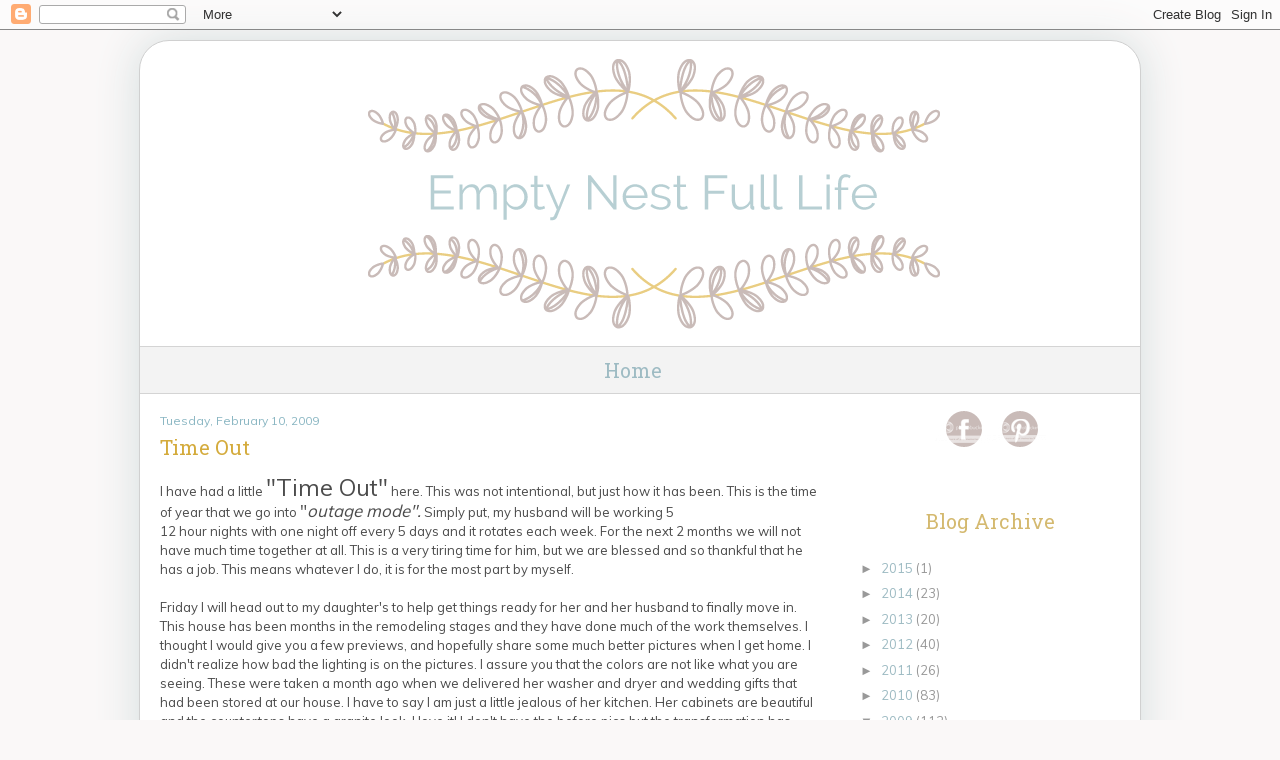

--- FILE ---
content_type: text/html; charset=UTF-8
request_url: https://emptynestfulllife.blogspot.com/2009/02/time-out.html?showComment=1234327920000
body_size: 14450
content:
<!DOCTYPE html>
<html dir='ltr' xmlns='http://www.w3.org/1999/xhtml' xmlns:b='http://www.google.com/2005/gml/b' xmlns:data='http://www.google.com/2005/gml/data' xmlns:expr='http://www.google.com/2005/gml/expr'>
<head>
<link href='https://www.blogger.com/static/v1/widgets/2944754296-widget_css_bundle.css' rel='stylesheet' type='text/css'/>
<link href="//fonts.googleapis.com/css?family=Roboto+Slab" rel="stylesheet" type="text/css">
<link href="//fonts.googleapis.com/css?family=Muli" rel="stylesheet" type="text/css">
<!--[if lt IE 7]> <script type="text/javascript" src="http://www.suckmylolly.com/yld/unitpngfix.js"></script> <![endif]-->
<meta content='text/html; charset=UTF-8' http-equiv='Content-Type'/>
<meta content='blogger' name='generator'/>
<link href='https://emptynestfulllife.blogspot.com/favicon.ico' rel='icon' type='image/x-icon'/>
<link href='http://emptynestfulllife.blogspot.com/2009/02/time-out.html' rel='canonical'/>
<link rel="alternate" type="application/atom+xml" title="Empty Nest Full Life - Atom" href="https://emptynestfulllife.blogspot.com/feeds/posts/default" />
<link rel="alternate" type="application/rss+xml" title="Empty Nest Full Life - RSS" href="https://emptynestfulllife.blogspot.com/feeds/posts/default?alt=rss" />
<link rel="service.post" type="application/atom+xml" title="Empty Nest Full Life - Atom" href="https://www.blogger.com/feeds/8688951980399020435/posts/default" />

<link rel="alternate" type="application/atom+xml" title="Empty Nest Full Life - Atom" href="https://emptynestfulllife.blogspot.com/feeds/7450599262589906288/comments/default" />
<!--Can't find substitution for tag [blog.ieCssRetrofitLinks]-->
<link href='https://blogger.googleusercontent.com/img/b/R29vZ2xl/AVvXsEgTWTSryvKf5xJRQDVBzDQj_D0jUJxQRS3OkDELt8VL-sDNQGQIAl-9C9lKNeHAhY0ow3G6rjNuQU71fspxBfzLYoB0-qMbGlR3przGYVbEmfRRAfNgaEju4WjlLHYnpNYGdedUpS35ghs/s320/IMG_0011%5B1%5D' rel='image_src'/>
<meta content='http://emptynestfulllife.blogspot.com/2009/02/time-out.html' property='og:url'/>
<meta content='Time Out' property='og:title'/>
<meta content='I have had a little &quot;Time Out&quot;  here. This was not intentional, but just how it has been. This is the time of year that we go into &quot; outage ...' property='og:description'/>
<meta content='https://blogger.googleusercontent.com/img/b/R29vZ2xl/AVvXsEgTWTSryvKf5xJRQDVBzDQj_D0jUJxQRS3OkDELt8VL-sDNQGQIAl-9C9lKNeHAhY0ow3G6rjNuQU71fspxBfzLYoB0-qMbGlR3przGYVbEmfRRAfNgaEju4WjlLHYnpNYGdedUpS35ghs/w1200-h630-p-k-no-nu/IMG_0011%5B1%5D' property='og:image'/>
<title>Empty Nest Full Life: Time Out</title>
<style id='page-skin-1' type='text/css'><!--
/* Variable definitions
====================
<Variable name="bg" description="Background Color"
type="color" default="#DBDCD2">
<Variable name="border" description="Border Color"
type="color" default="#334455">
<Variable name="croslink" description="Navigation Text Color"
type="color" default="#DFAC9B">
<Variable name="navbg" description="Navigation Background Color"
type="color" default="#DFAC9B">
<Variable name="textcolor" description="Text Color"
type="color" default="#333300">
<Variable name="datecolor" description="Date Header Color"
type="color" default="#333300">
<Variable name="titlecolor" description="Post Title Color"
type="color" default="#d4b96f">
<Variable name="footercolor" description="Post Footer Color"
type="color" default="#999">
<Variable name="sidebartextcolor" description="Sidebar Text Color"
type="color" default="#333300">
<Variable name="sidebarcolor" description="Sidebar Title Color"
type="color" default="#BFD2C0">
<Variable name="linkcolor" description="Link Color"
type="color" default="#9ebbc3">
<Variable name="visitedlinkcolor" description="Visited Link Color"
type="color" default="#9ebbc3">
<Variable name="bodyfont" description="Text Font"
type="font"
default="normal normal 100% Muli, Verdana, sans-serif">
<Variable name="date" description="Date Font"
type="font"
default="normal normal 100% Muli, Verdana, sans-serif">
*/
/* ---( page defaults )--- */
body {
margin: 0;
padding: 0;
font-size: small;
text-align: center;
color: #4c4c4c;
background: #faf8f8;
}
blockquote {
margin-top:10px;
margin-bottom: 10px;
padding: 10px 10px 10px 30px;
font-size: 100%;
line-height: 1.5em;
}
blockquote p {
margin-top: 0;
}
abbr, acronym {
cursor: help;
font-style: normal;
border-bottom: 1px dotted;
}
code {
color: #996666;
}
hr {
display: none;
}
img {
border: none;
}
#crosscol {
color: #4c4c4c;
}
#crosscol a:link {
color: #9ebbc3;
font-weight: normal;
}
#crosscol a:active {
color: #9ebbc3;
font-weight: normal;
}
#crosscol a:visited {
color: #9ebbc3;
font-weight: normal;
}
#crosscol a:hover {
color: #E9CD82;
}
.PageList {text-align:center !important; }
.PageList li {display:inline !important; float:none !important;}
#PageList1 {
font:normal 300 20px 'Roboto Slab', arial, serif;
color: #9ebbc3;
padding-top:10px;
padding-bottom: 10px;
border-top:1px solid #d4d4d4;
border-bottom:1px solid #d4d4d4;
background: #f3f3f3;
}
#smlattribution{
width:255px;
margin-left:50px;
}
/* unordered list style */
ul {
margin-left: 30px;
padding: 0;
}
/* links */
a:link {
color: #9ebbc3;
text-decoration: none;
}
a:visited {
color: #9ebbc3;
text-decoration: none;
}
a:hover {
color: #E9CD82;
border-bottom: 0px none;
}
a:active {
color: #4c4c4c;
text-decoration: none;
}
/* ---( layout structure )---*/
#outer-wrapper {
width: 1000px;
margin: 0px auto 0;
margin-top: 10px;
text-align: left;
font:normal normal 13px Muli, Verdana, Geneva, sans-serif;
background:#ffffff;
border: 1px solid #d0d0d0;
border-bottom-left-radius: 30px;
border-bottom-right-radius: 30px;
border-top-left-radius: 30px;
border-top-right-radius: 30px;
box-shadow: 0px 0px 45px #D4Dddd;
}
#content-wrapper {
width: 1000px;
margin:0 auto;
text-align:left;
padding-top: 5px;
}
#main {
float: left;
width:660px;
margin: 0px 0 0px 0px;
padding-left: 20px;
padding-top: 10px;
font-size: normal normal 13px Muli, Verdana, Geneva, sans-serif;
line-height: 1.5em;
word-wrap: break-word; /* fix for long text breaking sidebar float in IE */
overflow: hidden;     /* fix for long non-text content breaking IE sidebar float */
}
#sidebar {
float: right;
width: 260px;
padding-right:20px;
padding-top: 10px;
line-height: 1.4em;
color: #999999;
word-wrap: break-word; /* fix for long text breaking sidebar float in IE */
overflow: hidden;     /* fix for long non-text content breaking IE sidebar float */
}
/* ---( header and site name )--- */
#header-wrapper {
margin:0 auto 0px;
font: normal normal 13px Muli, Verdana, Geneva, sans-serif;
padding-top: 0px;
}
#header {
margin: 0;
}
#header h1 {
display: none;
}
#header a {
color:$pagetitlecolor;
text-decoration:none;
}
#header a:hover {
color:$pagetitlecolor;
}
#header a, h1.title a:visited {
text-decoration: none;
}
#header .description {
display: none;
}
h2 {
margin:0.2em 0 .2em;
font: 20px 'Roboto Slab', arial, serif;
padding-bottom: 5px;
color:#d4b96f;
text-align: left;
}
/* ---( main column )--- */
h2.date-header {
color: #8bb7c3;
display:block;
position:relative;
width:auto;
padding-top: 3px;
margin:.5em 0 0.1em;
padding-bottom: 0px;
Background: none;
font: normal normal 12px Muli, Verdana, Geneva, sans-serif;
border: none;
font-weight: none;
letter-spacing: 0px;
text-align: left;
}
.sidebar h2
{
margin:1.5em 0 .75em;
font:normal 300 20px 'Roboto Slab', arial, serif;
padding-bottom: 10px;
color:#d4b96f;
text-align: center;
}
.post h3 {
font:normal 300 20px 'Roboto Slab', arial, serif;
color: #d4ab3c;
margin:.10em 0 .20em;
padding:5px 0 5px 0px;
line-height:1.2em;
text-align: left;
text-transform: none;
}
.post {
margin: 0 0 1.5em 0;
padding-bottom: 25px;
}
.post-comment-link{
text-align:right;
position:absolute;
top:3px;
right:0px;
}
.post-timestamp{
margin-left:0 !important;
}
.post-footer-line > *{
margin-right: 0 !important;
}
.post h3 a,
.post h3 a:visited {
color: #d4ab3c;
text-decoration: none;
}
.post-footer {
margin: 20px -2px 0;
font: normal 500 12px 'raleway', sans-serif;
color: #7d7c7c;
line-height: 1.6;
min-height:24px;
position: relative;
padding-top:5px;
text-transform: uppercase;
border-top:1px solid #d4d4d4;
letter-spacing: 2px;
}
.post-footer-line-2 {
width: 70%;
padding-right: 30px;
-webkit-box-sizing: border-box;
-moz-box-sizing: border-box;
-ms-box-sizing: border-box;
box-sizing: border-box;
}
.post-footer
a{
color:inherit;
}
.post img {
padding:3px;
border:1px solid #d4d4d4;
}
.feed-links {
clear: both;
text-decoration: none;
}
.post-body {
padding-top: 10px;
}
#blog-pager-newer-link {
text-decoration: none;
float: left;
}
#blog-pager-older-link {
float: right;
text-decoration: none;
}
#blog-pager {
text-align: center;
}
/* comment styles */
#comments {
padding-top: 0px;
text-decoration: none;
font-size: 100%;
line-height: 1.5em;
color: #4c4c4c;
}
#comments h4 {
margin: 10px 0 15px 0;
padding: 0px 0 0 0px;
font-size: 130%;
color: #4c4c4c;
text-decoration: none;
no-repeat 10px 0;
height: 29px !important; /* for most browsers */
height /**/:37px; /* for IE5/Win */
}
#comments ul {
margin-left: 0;
}
#comments li {
background: none;
padding-left: 0;
}
.comment-body {
padding: 0 0px 0 0px;
}
.comment-body p {
margin-bottom: 0;
}
.comment-author {
margin: 4px 0 0 0;
padding: 0 3px 0 0px;
color: #9ebbc3;
}
.comment-footer {
padding-bottom: 5px;
font-size: 95%;
}
.deleted-comment {
font-style:italic;
color:gray;
}
/* Sidebar Content
----------------------------------------------- */
.sidebar {
color: #091a1a;
line-height: 1.5em;
}
.sidebar ul {
list-style:none;
margin:0 0 0;
padding:0 0 0;
}
.sidebar li {
margin:0;
padding-top:0;
padding-$endSide:0;
padding-bottom:.25em;
padding-$startSide:25px;
text-indent:15px;
line-height:1.5em;
}
.sidebar .widget, .main .widget {
border-bottom:0px dotted #4c4c4c;
margin:0 0 1.5em;
padding:0 0 1.5em;
}
.footer .widget {
padding-left:40px;
padding-right:40px;
margin:0 0 1.5em;
}
.main .Blog {
border-bottom-width: 0;
}
/* Profile
----------------------------------------------- */
.profile-img {
float: $startSide;
margin-top: 0;
margin-$endSide: 5px;
margin-bottom: 5px;
margin-$startSide: 0;
padding: 0px;
border: 3px solid #9ebbc3;
}
.profile-data {
margin:0;
text-transform:lowercase;
letter-spacing:.1em;
font-weight: bold;
line-height: 1.3em;
font-size: 90%;
}
.profile-datablock {
margin:.5em 0 .5em;
font-size: 95%;
}
.profile-textblock {
margin: 0.5em 0;
line-height: 1.3em;
font-size: 100%;
}
.profile-link {
text-transform: lowercase;
letter-spacing: .1em;
}
/* Footer
----------------------------------------------- */
#footer {
clear:both;
width:980px;
padding-bottom: 20px;
}

--></style>
<link href='https://www.blogger.com/dyn-css/authorization.css?targetBlogID=8688951980399020435&amp;zx=4f688143-eb2f-43f7-bd17-396ba8eb153e' media='none' onload='if(media!=&#39;all&#39;)media=&#39;all&#39;' rel='stylesheet'/><noscript><link href='https://www.blogger.com/dyn-css/authorization.css?targetBlogID=8688951980399020435&amp;zx=4f688143-eb2f-43f7-bd17-396ba8eb153e' rel='stylesheet'/></noscript>
<meta name='google-adsense-platform-account' content='ca-host-pub-1556223355139109'/>
<meta name='google-adsense-platform-domain' content='blogspot.com'/>

</head>
<body>
<div class='navbar section' id='navbar'><div class='widget Navbar' data-version='1' id='Navbar1'><script type="text/javascript">
    function setAttributeOnload(object, attribute, val) {
      if(window.addEventListener) {
        window.addEventListener('load',
          function(){ object[attribute] = val; }, false);
      } else {
        window.attachEvent('onload', function(){ object[attribute] = val; });
      }
    }
  </script>
<div id="navbar-iframe-container"></div>
<script type="text/javascript" src="https://apis.google.com/js/platform.js"></script>
<script type="text/javascript">
      gapi.load("gapi.iframes:gapi.iframes.style.bubble", function() {
        if (gapi.iframes && gapi.iframes.getContext) {
          gapi.iframes.getContext().openChild({
              url: 'https://www.blogger.com/navbar/8688951980399020435?po\x3d7450599262589906288\x26origin\x3dhttps://emptynestfulllife.blogspot.com',
              where: document.getElementById("navbar-iframe-container"),
              id: "navbar-iframe"
          });
        }
      });
    </script><script type="text/javascript">
(function() {
var script = document.createElement('script');
script.type = 'text/javascript';
script.src = '//pagead2.googlesyndication.com/pagead/js/google_top_exp.js';
var head = document.getElementsByTagName('head')[0];
if (head) {
head.appendChild(script);
}})();
</script>
</div></div>
<div id='outer-wrapper'><div id='wrap2'>
<!-- skip links for text browsers -->
<span id='skiplinks' style='display:none;'>
<a href='#main'>skip to main </a> |
      <a href='#sidebar'>skip to sidebar</a>
</span>
<div id='header-wrapper'>
<div class='header section' id='header'><div class='widget Header' data-version='1' id='Header1'>
<div id='header-inner'>
<a href='https://emptynestfulllife.blogspot.com/' style='display: block'>
<img alt='Empty Nest Full Life' height='300px; ' id='Header1_headerimg' src='https://blogger.googleusercontent.com/img/b/R29vZ2xl/AVvXsEh-IJRDDqLMxQgnJFyH1w-EHamKjTiKGV7Tf1fGkPt3PO6M_ZrieE3KwoT26QCEOIwAQhx3i8K61K1Og47RW1oTD6YjC9FmSHyw4dVttvqkvKNzDw3WBstTCydWAFyJf_0sXcAKu_93xBq1/s1600/EmptyNestHeader.png' style='display: block' width='1000px; '/>
</a>
</div>
</div></div>
</div>
<div id='content-wrapper'>
<div id='crosscol-wrapper' style='text-align:center'>
<div class='crosscol section' id='crosscol'><div class='widget PageList' data-version='1' id='PageList1'>
<h2>Pages</h2>
<div class='widget-content'>
<ul>
<li><a href='https://emptynestfulllife.blogspot.com/'>Home</a></li>
</ul>
<div class='clear'></div>
</div>
</div></div>
</div>
<div id='main-wrapper'>
<div class='main section' id='main'><div class='widget Blog' data-version='1' id='Blog1'>
<div class='blog-posts hfeed'>

          <div class="date-outer">
        
<h2 class='date-header'><span>Tuesday, February 10, 2009</span></h2>

          <div class="date-posts">
        
<div class='post-outer'>
<div class='post hentry' itemprop='blogPost' itemscope='itemscope' itemtype='http://schema.org/BlogPosting'>
<meta content='https://blogger.googleusercontent.com/img/b/R29vZ2xl/AVvXsEgTWTSryvKf5xJRQDVBzDQj_D0jUJxQRS3OkDELt8VL-sDNQGQIAl-9C9lKNeHAhY0ow3G6rjNuQU71fspxBfzLYoB0-qMbGlR3przGYVbEmfRRAfNgaEju4WjlLHYnpNYGdedUpS35ghs/s320/IMG_0011%5B1%5D' itemprop='image_url'/>
<meta content='8688951980399020435' itemprop='blogId'/>
<meta content='7450599262589906288' itemprop='postId'/>
<a name='7450599262589906288'></a>
<h3 class='post-title entry-title' itemprop='name'>
Time Out
</h3>
<div class='post-header'>
<div class='post-header-line-1'></div>
</div>
<div class='post-body entry-content' id='post-body-7450599262589906288' itemprop='description articleBody'>
I have had a little <span style="font-size:180%;">"Time Out"</span> here. This was not intentional, but just how it has been. This is the time of year that we go into <span style="font-size:130%;">"<em>outage mode".</em></span> Simply put, my husband will be working 5<br />12 hour nights with one night off every 5 days and it rotates each week. For the next 2 months we will not have much time together at all. This is a very tiring time for him, but we are blessed and so thankful that he has a job. This means whatever I do, it is for the most part by myself.<br /><br />Friday I will head out to my daughter's to help get things ready for her and her husband to finally move in. This house has been months in the remodeling stages and they have done much of the work themselves. I thought I would give you a few previews, and hopefully share some much better pictures when I get home. I didn't realize how bad the lighting is on the pictures. I assure you that the colors are not like what you are seeing. These were taken a month ago when we delivered her washer and dryer and wedding gifts that had been stored at our house. I have to say I am just a little jealous of her kitchen. Her cabinets are beautiful and the countertops have a granite look. I love it! I don't have the before pics but the transformation has been amazing! It is a work in progress, and I am excited for them to be finally moving in. of you are<br /><span style="font-size:180%;"><br /><p align="center"><a href="https://blogger.googleusercontent.com/img/b/R29vZ2xl/AVvXsEgTWTSryvKf5xJRQDVBzDQj_D0jUJxQRS3OkDELt8VL-sDNQGQIAl-9C9lKNeHAhY0ow3G6rjNuQU71fspxBfzLYoB0-qMbGlR3przGYVbEmfRRAfNgaEju4WjlLHYnpNYGdedUpS35ghs/s1600-h/IMG_0011%5B1%5D"></a></p></span><div align="center"><span style="font-size:130%;">I know this looks like School Bus yellow, but it is NOT!</span></div><div align="left"><br /></div><p align="center"><a href="https://blogger.googleusercontent.com/img/b/R29vZ2xl/AVvXsEgTWTSryvKf5xJRQDVBzDQj_D0jUJxQRS3OkDELt8VL-sDNQGQIAl-9C9lKNeHAhY0ow3G6rjNuQU71fspxBfzLYoB0-qMbGlR3przGYVbEmfRRAfNgaEju4WjlLHYnpNYGdedUpS35ghs/s1600-h/IMG_0011%5B1%5D"><img alt="" border="0" id="BLOGGER_PHOTO_ID_5301280768269121074" src="https://blogger.googleusercontent.com/img/b/R29vZ2xl/AVvXsEgTWTSryvKf5xJRQDVBzDQj_D0jUJxQRS3OkDELt8VL-sDNQGQIAl-9C9lKNeHAhY0ow3G6rjNuQU71fspxBfzLYoB0-qMbGlR3przGYVbEmfRRAfNgaEju4WjlLHYnpNYGdedUpS35ghs/s320/IMG_0011%5B1%5D" style="FLOAT: left; MARGIN: 0px 10px 10px 0px; WIDTH: 320px; CURSOR: hand; HEIGHT: 240px" /></a></p><div align="left"><br /><br /><br /><a href="https://blogger.googleusercontent.com/img/b/R29vZ2xl/AVvXsEjoCKCm998gzQspZDoEQBMHWO10oYoKbcgnRb1LKr1UvaDmffbB4IwkXFxKzhHm2XrcTso5_CtH2UJgsJJ-yjWXNEmNYjSRQlBaW-3HT_KAX8UEIvu445xWjFvZdA0wrVL0aNzj8fZolPY/s1600-h/IMG_0012%5B1%5D"></a><br /><br /><br /><br /></div><p align="center"><a href="https://blogger.googleusercontent.com/img/b/R29vZ2xl/AVvXsEgTWTSryvKf5xJRQDVBzDQj_D0jUJxQRS3OkDELt8VL-sDNQGQIAl-9C9lKNeHAhY0ow3G6rjNuQU71fspxBfzLYoB0-qMbGlR3przGYVbEmfRRAfNgaEju4WjlLHYnpNYGdedUpS35ghs/s1600-h/IMG_0011%5B1%5D"></a></p><div align="left"><br /><br /><br /><br /><br /> </div><div align="left"> </div><div align="left"><span style="font-size:130%;">A peek at the main bathroom. </span></div><div align="left"><span style="font-size:130%;">Hopefully we will be adding a few finishing touches,</span></div><div align="left"><span style="font-size:130%;">and I will have some better pictures. Better, in my</span></div><div align="left"><span style="font-size:130%;">ability to take them.</span></div><div align="left"><div align="left"><span style="font-size:130%;"><a href="https://blogger.googleusercontent.com/img/b/R29vZ2xl/AVvXsEjoCKCm998gzQspZDoEQBMHWO10oYoKbcgnRb1LKr1UvaDmffbB4IwkXFxKzhHm2XrcTso5_CtH2UJgsJJ-yjWXNEmNYjSRQlBaW-3HT_KAX8UEIvu445xWjFvZdA0wrVL0aNzj8fZolPY/s1600-h/IMG_0012%5B1%5D"><img alt="" border="0" id="BLOGGER_PHOTO_ID_5301286409054249954" src="https://blogger.googleusercontent.com/img/b/R29vZ2xl/AVvXsEjoCKCm998gzQspZDoEQBMHWO10oYoKbcgnRb1LKr1UvaDmffbB4IwkXFxKzhHm2XrcTso5_CtH2UJgsJJ-yjWXNEmNYjSRQlBaW-3HT_KAX8UEIvu445xWjFvZdA0wrVL0aNzj8fZolPY/s320/IMG_0012%5B1%5D" style="FLOAT: left; MARGIN: 0px 10px 10px 0px; WIDTH: 320px; CURSOR: hand; HEIGHT: 240px" /></a></span></div></div><div align="left"> </div><div align="left"> </div><div align="left"> </div><div align="left"><span style="font-size:130%;"><a href="https://blogger.googleusercontent.com/img/b/R29vZ2xl/AVvXsEjoCKCm998gzQspZDoEQBMHWO10oYoKbcgnRb1LKr1UvaDmffbB4IwkXFxKzhHm2XrcTso5_CtH2UJgsJJ-yjWXNEmNYjSRQlBaW-3HT_KAX8UEIvu445xWjFvZdA0wrVL0aNzj8fZolPY/s1600-h/IMG_0012%5B1%5D"></a></span></div><div align="left"><span style="font-size:130%;"></span></div><div align="left"><span style="font-size:130%;"><a href="https://blogger.googleusercontent.com/img/b/R29vZ2xl/AVvXsEjoCKCm998gzQspZDoEQBMHWO10oYoKbcgnRb1LKr1UvaDmffbB4IwkXFxKzhHm2XrcTso5_CtH2UJgsJJ-yjWXNEmNYjSRQlBaW-3HT_KAX8UEIvu445xWjFvZdA0wrVL0aNzj8fZolPY/s1600-h/IMG_0012%5B1%5D"></a></span></div><div align="left"><span style="font-size:130%;"></span></div><div align="left"><span style="font-size:130%;"></span></div><div align="left"><span style="font-size:130%;"><a href="https://blogger.googleusercontent.com/img/b/R29vZ2xl/AVvXsEjoCKCm998gzQspZDoEQBMHWO10oYoKbcgnRb1LKr1UvaDmffbB4IwkXFxKzhHm2XrcTso5_CtH2UJgsJJ-yjWXNEmNYjSRQlBaW-3HT_KAX8UEIvu445xWjFvZdA0wrVL0aNzj8fZolPY/s1600-h/IMG_0012%5B1%5D"></a></span></div><div align="left"><span style="font-size:130%;"></span> </div><div align="left"><span style="font-size:130%;"></span> </div><div align="left"><span style="font-size:130%;"></span> </div><div align="left"><span style="font-size:130%;"></span> </div><div align="left"><span style="font-size:130%;"></span> </div><div align="left"><span style="font-size:130%;"></span> </div><div align="left"><span style="font-size:130%;"></span> </div><div align="left"><span style="font-size:130%;"></span> </div><div align="left"><span style="font-size:130%;"></span> </div><div align="left"><span style="font-size:130%;"></span> </div><div align="left"><span style="font-size:130%;">Hope you are having a blessed week! <em>Jackie</em></span></div>
<div style='clear: both;'></div>
</div>
<div class='post-footer'>
<div class='post-footer-line post-footer-line-1'><div class='post-share-buttons goog-inline-block'>
<a class='goog-inline-block share-button sb-email' href='https://www.blogger.com/share-post.g?blogID=8688951980399020435&postID=7450599262589906288&target=email' target='_blank' title='Email This'><span class='share-button-link-text'>Email This</span></a><a class='goog-inline-block share-button sb-blog' href='https://www.blogger.com/share-post.g?blogID=8688951980399020435&postID=7450599262589906288&target=blog' onclick='window.open(this.href, "_blank", "height=270,width=475"); return false;' target='_blank' title='BlogThis!'><span class='share-button-link-text'>BlogThis!</span></a><a class='goog-inline-block share-button sb-twitter' href='https://www.blogger.com/share-post.g?blogID=8688951980399020435&postID=7450599262589906288&target=twitter' target='_blank' title='Share to X'><span class='share-button-link-text'>Share to X</span></a><a class='goog-inline-block share-button sb-facebook' href='https://www.blogger.com/share-post.g?blogID=8688951980399020435&postID=7450599262589906288&target=facebook' onclick='window.open(this.href, "_blank", "height=430,width=640"); return false;' target='_blank' title='Share to Facebook'><span class='share-button-link-text'>Share to Facebook</span></a><a class='goog-inline-block share-button sb-pinterest' href='https://www.blogger.com/share-post.g?blogID=8688951980399020435&postID=7450599262589906288&target=pinterest' target='_blank' title='Share to Pinterest'><span class='share-button-link-text'>Share to Pinterest</span></a>
</div>
<span class='post-icons'>
<span class='item-control blog-admin pid-670820775'>
<a href='https://www.blogger.com/post-edit.g?blogID=8688951980399020435&postID=7450599262589906288&from=pencil' title='Edit Post'>
<img alt='' class='icon-action' height='18' src='https://resources.blogblog.com/img/icon18_edit_allbkg.gif' width='18'/>
</a>
</span>
</span>
<span class='post-comment-link'>
</span>
</div>
<div class='post-footer-line post-footer-line-2'><span class='post-labels'>
Labels:
<a href='https://emptynestfulllife.blogspot.com/search/label/Decor' rel='tag'>Decor</a>,
<a href='https://emptynestfulllife.blogspot.com/search/label/Family' rel='tag'>Family</a>
</span>
</div>
<div class='post-footer-line post-footer-line-3'></div>
</div>
</div>
<div class='comments' id='comments'>
<a name='comments'></a>
<h4>11 comments:</h4>
<div id='Blog1_comments-block-wrapper'>
<dl class='avatar-comment-indent' id='comments-block'>
<dt class='comment-author ' id='c4193885863143603283'>
<a name='c4193885863143603283'></a>
<div class="avatar-image-container vcard"><span dir="ltr"><a href="https://www.blogger.com/profile/13114076859455081016" target="" rel="nofollow" onclick="" class="avatar-hovercard" id="av-4193885863143603283-13114076859455081016"><img src="https://resources.blogblog.com/img/blank.gif" width="35" height="35" class="delayLoad" style="display: none;" longdesc="//blogger.googleusercontent.com/img/b/R29vZ2xl/AVvXsEil2lsCFETR1yE4Vv8Wnb3x6f6VUxvpckEPZ9utsa-2sbzTRIj8czrk7DJKhcuog4C-ARzrmhl6q3IQMk-hvarEVZjFVOdlNOC8wNYSmvnYU_wb1BHIrdmgXOxa-Ye47w/s45-c/Family-201.jpg" alt="" title="April">

<noscript><img src="//blogger.googleusercontent.com/img/b/R29vZ2xl/AVvXsEil2lsCFETR1yE4Vv8Wnb3x6f6VUxvpckEPZ9utsa-2sbzTRIj8czrk7DJKhcuog4C-ARzrmhl6q3IQMk-hvarEVZjFVOdlNOC8wNYSmvnYU_wb1BHIrdmgXOxa-Ye47w/s45-c/Family-201.jpg" width="35" height="35" class="photo" alt=""></noscript></a></span></div>
<a href='https://www.blogger.com/profile/13114076859455081016' rel='nofollow'>April</a>
said...
</dt>
<dd class='comment-body' id='Blog1_cmt-4193885863143603283'>
<p>
Sorry you're going to have a tough time with your hubby's schedule...hang in there!  Your daughter's home is really pretty...love that sink!  Can't wait to see more of it!
</p>
</dd>
<dd class='comment-footer'>
<span class='comment-timestamp'>
<a href='https://emptynestfulllife.blogspot.com/2009/02/time-out.html?showComment=1234311420000#c4193885863143603283' title='comment permalink'>
February 10, 2009 at 7:17&#8239;PM
</a>
<span class='item-control blog-admin pid-193239455'>
<a class='comment-delete' href='https://www.blogger.com/comment/delete/8688951980399020435/4193885863143603283' title='Delete Comment'>
<img src='https://resources.blogblog.com/img/icon_delete13.gif'/>
</a>
</span>
</span>
</dd>
<dt class='comment-author ' id='c483141801680665983'>
<a name='c483141801680665983'></a>
<div class="avatar-image-container avatar-stock"><span dir="ltr"><a href="https://www.blogger.com/profile/18248491604219644233" target="" rel="nofollow" onclick="" class="avatar-hovercard" id="av-483141801680665983-18248491604219644233"><img src="//www.blogger.com/img/blogger_logo_round_35.png" width="35" height="35" alt="" title="Tiffany">

</a></span></div>
<a href='https://www.blogger.com/profile/18248491604219644233' rel='nofollow'>Tiffany</a>
said...
</dt>
<dd class='comment-body' id='Blog1_cmt-483141801680665983'>
<p>
The house looks great!<BR/><BR/>I hope you are able to get some things done and rest even though your hubs is busy working.
</p>
</dd>
<dd class='comment-footer'>
<span class='comment-timestamp'>
<a href='https://emptynestfulllife.blogspot.com/2009/02/time-out.html?showComment=1234314720000#c483141801680665983' title='comment permalink'>
February 10, 2009 at 8:12&#8239;PM
</a>
<span class='item-control blog-admin pid-285690804'>
<a class='comment-delete' href='https://www.blogger.com/comment/delete/8688951980399020435/483141801680665983' title='Delete Comment'>
<img src='https://resources.blogblog.com/img/icon_delete13.gif'/>
</a>
</span>
</span>
</dd>
<dt class='comment-author ' id='c7557794445003248288'>
<a name='c7557794445003248288'></a>
<div class="avatar-image-container vcard"><span dir="ltr"><a href="https://www.blogger.com/profile/02922994263280650480" target="" rel="nofollow" onclick="" class="avatar-hovercard" id="av-7557794445003248288-02922994263280650480"><img src="https://resources.blogblog.com/img/blank.gif" width="35" height="35" class="delayLoad" style="display: none;" longdesc="//blogger.googleusercontent.com/img/b/R29vZ2xl/AVvXsEiBasycxgrKPsqj5sfFb2Rj6RSmMctWFLep2jb6vW0SQwoPkI4YjYWuSzOIxi_vg2fi_Vv5CAvwVSCBbSQfYJTAWFlREKqifhpjICJhV9-QpOr3TcE_wBsaj5AXy-5Dzg/s45-c/hair_cut_3.jpg" alt="" title="Jennifer">

<noscript><img src="//blogger.googleusercontent.com/img/b/R29vZ2xl/AVvXsEiBasycxgrKPsqj5sfFb2Rj6RSmMctWFLep2jb6vW0SQwoPkI4YjYWuSzOIxi_vg2fi_Vv5CAvwVSCBbSQfYJTAWFlREKqifhpjICJhV9-QpOr3TcE_wBsaj5AXy-5Dzg/s45-c/hair_cut_3.jpg" width="35" height="35" class="photo" alt=""></noscript></a></span></div>
<a href='https://www.blogger.com/profile/02922994263280650480' rel='nofollow'>Jennifer</a>
said...
</dt>
<dd class='comment-body' id='Blog1_cmt-7557794445003248288'>
<p>
I think the pictures looks great - I am LOVING that bathroom sink!  Looking forward to more photos - and have a wonderful time with your daughter!
</p>
</dd>
<dd class='comment-footer'>
<span class='comment-timestamp'>
<a href='https://emptynestfulllife.blogspot.com/2009/02/time-out.html?showComment=1234316160000#c7557794445003248288' title='comment permalink'>
February 10, 2009 at 8:36&#8239;PM
</a>
<span class='item-control blog-admin pid-1699048782'>
<a class='comment-delete' href='https://www.blogger.com/comment/delete/8688951980399020435/7557794445003248288' title='Delete Comment'>
<img src='https://resources.blogblog.com/img/icon_delete13.gif'/>
</a>
</span>
</span>
</dd>
<dt class='comment-author ' id='c5404153324108330973'>
<a name='c5404153324108330973'></a>
<div class="avatar-image-container vcard"><span dir="ltr"><a href="https://www.blogger.com/profile/13117856929394961713" target="" rel="nofollow" onclick="" class="avatar-hovercard" id="av-5404153324108330973-13117856929394961713"><img src="https://resources.blogblog.com/img/blank.gif" width="35" height="35" class="delayLoad" style="display: none;" longdesc="//blogger.googleusercontent.com/img/b/R29vZ2xl/AVvXsEiK1uGfXJVELkRAYesygIdhpmAq7tgTpvT3JtR6Q63SNLryLdK06GtIe8NXBUOhg0botTJdaoVg1Lfc8LV49XaGiiJ6dQBUoW95njdBDpbBa1f-UE4hb4unZ5vsL2wIcpg/s45-c/100_0334.jpg" alt="" title="Runner Mom">

<noscript><img src="//blogger.googleusercontent.com/img/b/R29vZ2xl/AVvXsEiK1uGfXJVELkRAYesygIdhpmAq7tgTpvT3JtR6Q63SNLryLdK06GtIe8NXBUOhg0botTJdaoVg1Lfc8LV49XaGiiJ6dQBUoW95njdBDpbBa1f-UE4hb4unZ5vsL2wIcpg/s45-c/100_0334.jpg" width="35" height="35" class="photo" alt=""></noscript></a></span></div>
<a href='https://www.blogger.com/profile/13117856929394961713' rel='nofollow'>Runner Mom</a>
said...
</dt>
<dd class='comment-body' id='Blog1_cmt-5404153324108330973'>
<p>
I too am loving that bathroom sink! Too cool! I read your previous post, and the bag you made is simply adorable! You need to sell those, girl!<BR/><BR/>Hugs,<BR/>Susan
</p>
</dd>
<dd class='comment-footer'>
<span class='comment-timestamp'>
<a href='https://emptynestfulllife.blogspot.com/2009/02/time-out.html?showComment=1234317300000#c5404153324108330973' title='comment permalink'>
February 10, 2009 at 8:55&#8239;PM
</a>
<span class='item-control blog-admin pid-558191622'>
<a class='comment-delete' href='https://www.blogger.com/comment/delete/8688951980399020435/5404153324108330973' title='Delete Comment'>
<img src='https://resources.blogblog.com/img/icon_delete13.gif'/>
</a>
</span>
</span>
</dd>
<dt class='comment-author ' id='c5484421929022056855'>
<a name='c5484421929022056855'></a>
<div class="avatar-image-container vcard"><span dir="ltr"><a href="https://www.blogger.com/profile/09431701816444678306" target="" rel="nofollow" onclick="" class="avatar-hovercard" id="av-5484421929022056855-09431701816444678306"><img src="https://resources.blogblog.com/img/blank.gif" width="35" height="35" class="delayLoad" style="display: none;" longdesc="//blogger.googleusercontent.com/img/b/R29vZ2xl/AVvXsEjAQ_LQkF3z91X3tIU9FZyp6BZAkxBUR1vZFxZhp7fvRneKCvd-u3ylYzpmJsjSjYls-eoaKzhhmJI2Akz_XnsDgXoCAf7vYUJFJMVnD5DHLyPkR5feniZaUr4yzU2fPw/s45-c/IMG_7439avataredit.jpg" alt="" title="frillsfluffandtrucks">

<noscript><img src="//blogger.googleusercontent.com/img/b/R29vZ2xl/AVvXsEjAQ_LQkF3z91X3tIU9FZyp6BZAkxBUR1vZFxZhp7fvRneKCvd-u3ylYzpmJsjSjYls-eoaKzhhmJI2Akz_XnsDgXoCAf7vYUJFJMVnD5DHLyPkR5feniZaUr4yzU2fPw/s45-c/IMG_7439avataredit.jpg" width="35" height="35" class="photo" alt=""></noscript></a></span></div>
<a href='https://www.blogger.com/profile/09431701816444678306' rel='nofollow'>frillsfluffandtrucks</a>
said...
</dt>
<dd class='comment-body' id='Blog1_cmt-5484421929022056855'>
<p>
Her kitchen sounds great!<BR/><BR/> ~ Sarah
</p>
</dd>
<dd class='comment-footer'>
<span class='comment-timestamp'>
<a href='https://emptynestfulllife.blogspot.com/2009/02/time-out.html?showComment=1234327920000#c5484421929022056855' title='comment permalink'>
February 10, 2009 at 11:52&#8239;PM
</a>
<span class='item-control blog-admin pid-1118222530'>
<a class='comment-delete' href='https://www.blogger.com/comment/delete/8688951980399020435/5484421929022056855' title='Delete Comment'>
<img src='https://resources.blogblog.com/img/icon_delete13.gif'/>
</a>
</span>
</span>
</dd>
<dt class='comment-author ' id='c9215972215724485329'>
<a name='c9215972215724485329'></a>
<div class="avatar-image-container avatar-stock"><span dir="ltr"><img src="//resources.blogblog.com/img/blank.gif" width="35" height="35" alt="" title="Anonymous">

</span></div>
Anonymous
said...
</dt>
<dd class='comment-body' id='Blog1_cmt-9215972215724485329'>
<p>
I know what you mean about your husband's schedule. Mine was gone all last week, this week and will be gone next week too. I am not complaining though because he still has a job unlike a lot of other men.<BR/><BR/>I love their bathroom vanity.<BR/><BR/>Hugs,<BR/>LeAnn:)
</p>
</dd>
<dd class='comment-footer'>
<span class='comment-timestamp'>
<a href='https://emptynestfulllife.blogspot.com/2009/02/time-out.html?showComment=1234329240000#c9215972215724485329' title='comment permalink'>
February 11, 2009 at 12:14&#8239;AM
</a>
<span class='item-control blog-admin pid-270010878'>
<a class='comment-delete' href='https://www.blogger.com/comment/delete/8688951980399020435/9215972215724485329' title='Delete Comment'>
<img src='https://resources.blogblog.com/img/icon_delete13.gif'/>
</a>
</span>
</span>
</dd>
<dt class='comment-author ' id='c1917644273292517531'>
<a name='c1917644273292517531'></a>
<div class="avatar-image-container vcard"><span dir="ltr"><a href="https://www.blogger.com/profile/08208876592515494927" target="" rel="nofollow" onclick="" class="avatar-hovercard" id="av-1917644273292517531-08208876592515494927"><img src="https://resources.blogblog.com/img/blank.gif" width="35" height="35" class="delayLoad" style="display: none;" longdesc="//2.bp.blogspot.com/_NwuiAikvcVs/SardM3yuyII/AAAAAAAACJ8/fk7GfpT2DEc/S45-s35/Shannon%2B.jpg" alt="" title="Shannon">

<noscript><img src="//2.bp.blogspot.com/_NwuiAikvcVs/SardM3yuyII/AAAAAAAACJ8/fk7GfpT2DEc/S45-s35/Shannon%2B.jpg" width="35" height="35" class="photo" alt=""></noscript></a></span></div>
<a href='https://www.blogger.com/profile/08208876592515494927' rel='nofollow'>Shannon</a>
said...
</dt>
<dd class='comment-body' id='Blog1_cmt-1917644273292517531'>
<p>
I am jealous of her kitchen too!  I love all those windows over the sink and her light fixtures are beautiful!
</p>
</dd>
<dd class='comment-footer'>
<span class='comment-timestamp'>
<a href='https://emptynestfulllife.blogspot.com/2009/02/time-out.html?showComment=1234387620000#c1917644273292517531' title='comment permalink'>
February 11, 2009 at 4:27&#8239;PM
</a>
<span class='item-control blog-admin pid-1288797448'>
<a class='comment-delete' href='https://www.blogger.com/comment/delete/8688951980399020435/1917644273292517531' title='Delete Comment'>
<img src='https://resources.blogblog.com/img/icon_delete13.gif'/>
</a>
</span>
</span>
</dd>
<dt class='comment-author ' id='c1352049615037454897'>
<a name='c1352049615037454897'></a>
<div class="avatar-image-container vcard"><span dir="ltr"><a href="https://www.blogger.com/profile/09311437927263063301" target="" rel="nofollow" onclick="" class="avatar-hovercard" id="av-1352049615037454897-09311437927263063301"><img src="https://resources.blogblog.com/img/blank.gif" width="35" height="35" class="delayLoad" style="display: none;" longdesc="//blogger.googleusercontent.com/img/b/R29vZ2xl/AVvXsEiwt_ZltiAafCfnrI3HUIE1_DzfoXKY6zcKlgyBOc0M-bKhL5lGY8k2PGs_22Sgbi4SEnwtZ9rwc8Zsa_vuM9fWDozjAMKKh0BEVwT95ruzd29bdk5cWUkF7djgwGAMlA/s45-c/120213-235801.jpg" alt="" title="Neabear">

<noscript><img src="//blogger.googleusercontent.com/img/b/R29vZ2xl/AVvXsEiwt_ZltiAafCfnrI3HUIE1_DzfoXKY6zcKlgyBOc0M-bKhL5lGY8k2PGs_22Sgbi4SEnwtZ9rwc8Zsa_vuM9fWDozjAMKKh0BEVwT95ruzd29bdk5cWUkF7djgwGAMlA/s45-c/120213-235801.jpg" width="35" height="35" class="photo" alt=""></noscript></a></span></div>
<a href='https://www.blogger.com/profile/09311437927263063301' rel='nofollow'>Neabear</a>
said...
</dt>
<dd class='comment-body' id='Blog1_cmt-1352049615037454897'>
<p>
Looking forward to seeing more of your daughter's beautiful house. I'm drooling here.
</p>
</dd>
<dd class='comment-footer'>
<span class='comment-timestamp'>
<a href='https://emptynestfulllife.blogspot.com/2009/02/time-out.html?showComment=1234534740000#c1352049615037454897' title='comment permalink'>
February 13, 2009 at 9:19&#8239;AM
</a>
<span class='item-control blog-admin pid-1729833830'>
<a class='comment-delete' href='https://www.blogger.com/comment/delete/8688951980399020435/1352049615037454897' title='Delete Comment'>
<img src='https://resources.blogblog.com/img/icon_delete13.gif'/>
</a>
</span>
</span>
</dd>
<dt class='comment-author ' id='c6759299627468286134'>
<a name='c6759299627468286134'></a>
<div class="avatar-image-container avatar-stock"><span dir="ltr"><img src="//resources.blogblog.com/img/blank.gif" width="35" height="35" alt="" title="Anonymous">

</span></div>
Anonymous
said...
</dt>
<dd class='comment-body' id='Blog1_cmt-6759299627468286134'>
<p>
Looks like your daughter has a gorgeous house!  I am looking forward to more pix.  Don't worry about your picture taking skills...we've all been there!
</p>
</dd>
<dd class='comment-footer'>
<span class='comment-timestamp'>
<a href='https://emptynestfulllife.blogspot.com/2009/02/time-out.html?showComment=1234717560000#c6759299627468286134' title='comment permalink'>
February 15, 2009 at 12:06&#8239;PM
</a>
<span class='item-control blog-admin pid-270010878'>
<a class='comment-delete' href='https://www.blogger.com/comment/delete/8688951980399020435/6759299627468286134' title='Delete Comment'>
<img src='https://resources.blogblog.com/img/icon_delete13.gif'/>
</a>
</span>
</span>
</dd>
<dt class='comment-author ' id='c2138307391971384902'>
<a name='c2138307391971384902'></a>
<div class="avatar-image-container vcard"><span dir="ltr"><a href="https://www.blogger.com/profile/18355490512757848795" target="" rel="nofollow" onclick="" class="avatar-hovercard" id="av-2138307391971384902-18355490512757848795"><img src="https://resources.blogblog.com/img/blank.gif" width="35" height="35" class="delayLoad" style="display: none;" longdesc="//blogger.googleusercontent.com/img/b/R29vZ2xl/AVvXsEhH9bNs6CfyjeRlcXbt1sV7xRJ_RJBiQj3VjR8QBgTctI9EP0rgKTCN737PzVE7qPYaA4PVDRPEZBvPydxLn6tfLzf3YPUwfVkWKr_8ufH5UTUZvIi-gzYLi_R7MRbiU2k/s45-c/Profile.jpg" alt="" title="Victoria">

<noscript><img src="//blogger.googleusercontent.com/img/b/R29vZ2xl/AVvXsEhH9bNs6CfyjeRlcXbt1sV7xRJ_RJBiQj3VjR8QBgTctI9EP0rgKTCN737PzVE7qPYaA4PVDRPEZBvPydxLn6tfLzf3YPUwfVkWKr_8ufH5UTUZvIi-gzYLi_R7MRbiU2k/s45-c/Profile.jpg" width="35" height="35" class="photo" alt=""></noscript></a></span></div>
<a href='https://www.blogger.com/profile/18355490512757848795' rel='nofollow'>Victoria</a>
said...
</dt>
<dd class='comment-body' id='Blog1_cmt-2138307391971384902'>
<p>
I can't wait to see more pictures of your daughters house!  The cabinets are beautiful.
</p>
</dd>
<dd class='comment-footer'>
<span class='comment-timestamp'>
<a href='https://emptynestfulllife.blogspot.com/2009/02/time-out.html?showComment=1235249220000#c2138307391971384902' title='comment permalink'>
February 21, 2009 at 3:47&#8239;PM
</a>
<span class='item-control blog-admin pid-1873899764'>
<a class='comment-delete' href='https://www.blogger.com/comment/delete/8688951980399020435/2138307391971384902' title='Delete Comment'>
<img src='https://resources.blogblog.com/img/icon_delete13.gif'/>
</a>
</span>
</span>
</dd>
<dt class='comment-author ' id='c26384597114952764'>
<a name='c26384597114952764'></a>
<div class="avatar-image-container vcard"><span dir="ltr"><a href="https://www.blogger.com/profile/10618240233165014043" target="" rel="nofollow" onclick="" class="avatar-hovercard" id="av-26384597114952764-10618240233165014043"><img src="https://resources.blogblog.com/img/blank.gif" width="35" height="35" class="delayLoad" style="display: none;" longdesc="//blogger.googleusercontent.com/img/b/R29vZ2xl/AVvXsEgT-A-oII4P6ZHL-TTriLVVtY1_lnC_PiQ-GeeBmZkv3C3bWIOa3Ayj60uEeX-bDn_dv3DOPJtq9kKUAbddA1sVBeHNbm0YnLvKkyti7rKrHh7-tWovKrnLaO6QUEoNvg/s45-c/me.2012.jpg" alt="" title="Kim Hancock">

<noscript><img src="//blogger.googleusercontent.com/img/b/R29vZ2xl/AVvXsEgT-A-oII4P6ZHL-TTriLVVtY1_lnC_PiQ-GeeBmZkv3C3bWIOa3Ayj60uEeX-bDn_dv3DOPJtq9kKUAbddA1sVBeHNbm0YnLvKkyti7rKrHh7-tWovKrnLaO6QUEoNvg/s45-c/me.2012.jpg" width="35" height="35" class="photo" alt=""></noscript></a></span></div>
<a href='https://www.blogger.com/profile/10618240233165014043' rel='nofollow'>Kim Hancock</a>
said...
</dt>
<dd class='comment-body' id='Blog1_cmt-26384597114952764'>
<p>
I love their cabinets &amp; windows... what a great space.  That vanity is great also!
</p>
</dd>
<dd class='comment-footer'>
<span class='comment-timestamp'>
<a href='https://emptynestfulllife.blogspot.com/2009/02/time-out.html?showComment=1236480960000#c26384597114952764' title='comment permalink'>
March 7, 2009 at 9:56&#8239;PM
</a>
<span class='item-control blog-admin pid-1763554086'>
<a class='comment-delete' href='https://www.blogger.com/comment/delete/8688951980399020435/26384597114952764' title='Delete Comment'>
<img src='https://resources.blogblog.com/img/icon_delete13.gif'/>
</a>
</span>
</span>
</dd>
</dl>
</div>
<p class='comment-footer'>
<a href='https://www.blogger.com/comment/fullpage/post/8688951980399020435/7450599262589906288' onclick='javascript:window.open(this.href, "bloggerPopup", "toolbar=0,location=0,statusbar=1,menubar=0,scrollbars=yes,width=640,height=500"); return false;'>Post a Comment</a>
</p>
</div>
</div>

        </div></div>
      
</div>
<div class='blog-pager' id='blog-pager'>
<span id='blog-pager-newer-link'>
<a class='blog-pager-newer-link' href='https://emptynestfulllife.blogspot.com/2009/02/over-river-and-through-woods.html' id='Blog1_blog-pager-newer-link' title='Newer Post'>Newer Post</a>
</span>
<span id='blog-pager-older-link'>
<a class='blog-pager-older-link' href='https://emptynestfulllife.blogspot.com/2009/02/wonderful-weekends.html' id='Blog1_blog-pager-older-link' title='Older Post'>Older Post</a>
</span>
<a class='home-link' href='https://emptynestfulllife.blogspot.com/'>Home</a>
</div>
<div class='clear'></div>
<div class='post-feeds'>
<div class='feed-links'>
Subscribe to:
<a class='feed-link' href='https://emptynestfulllife.blogspot.com/feeds/7450599262589906288/comments/default' target='_blank' type='application/atom+xml'>Post Comments (Atom)</a>
</div>
</div>
</div></div>
</div>
<div id='sidebar-wrapper'>
<div class='sidebar section' id='sidebar'><div class='widget Text' data-version='1' id='Text1'>
<div class='widget-content'>
<center><a href="https://www.facebook.com/speckled.sparrow.7"><img src="https://lh3.googleusercontent.com/blogger_img_proxy/AEn0k_uuoQYoJOwkrkvnKJFyAZoTMbwv5gBzPBjrYh95pbcGGwOmEvi3NbyjbwbOCfeW9rYzj1izRb_PM0-lUh6sguMQNM6xEiE-NCTcGqI1Jisf8Hf3R-tsTz_PrMkePps3l5XSUvS_xbSx6apEu6-YdYWe_FP1lA=s0-d"></a><a href="http://www.pinterest.com/jackieholder/"><img src="https://lh3.googleusercontent.com/blogger_img_proxy/AEn0k_t1ApaTPoW8QhbIPIEqwLLjBLeNcPl-L3tIQCTawpcRpeoTISrEWIc0Fwq-g5mUPaHjWbBMyOxJulBSQAGSxId0Ye4TETiNkwxBBCSLXN_gGr76kno8moc9bpkv0L5AcbUjbKodL8J6L2-IPk3faf7A2N_aUA=s0-d"></a></center>
</div>
<div class='clear'></div>
</div><div class='widget BlogArchive' data-version='1' id='BlogArchive1'>
<h2>Blog Archive</h2>
<div class='widget-content'>
<div id='ArchiveList'>
<div id='BlogArchive1_ArchiveList'>
<ul class='hierarchy'>
<li class='archivedate collapsed'>
<a class='toggle' href='javascript:void(0)'>
<span class='zippy'>

        &#9658;&#160;
      
</span>
</a>
<a class='post-count-link' href='https://emptynestfulllife.blogspot.com/2015/'>
2015
</a>
<span class='post-count' dir='ltr'>(1)</span>
<ul class='hierarchy'>
<li class='archivedate collapsed'>
<a class='toggle' href='javascript:void(0)'>
<span class='zippy'>

        &#9658;&#160;
      
</span>
</a>
<a class='post-count-link' href='https://emptynestfulllife.blogspot.com/2015/01/'>
January
</a>
<span class='post-count' dir='ltr'>(1)</span>
</li>
</ul>
</li>
</ul>
<ul class='hierarchy'>
<li class='archivedate collapsed'>
<a class='toggle' href='javascript:void(0)'>
<span class='zippy'>

        &#9658;&#160;
      
</span>
</a>
<a class='post-count-link' href='https://emptynestfulllife.blogspot.com/2014/'>
2014
</a>
<span class='post-count' dir='ltr'>(23)</span>
<ul class='hierarchy'>
<li class='archivedate collapsed'>
<a class='toggle' href='javascript:void(0)'>
<span class='zippy'>

        &#9658;&#160;
      
</span>
</a>
<a class='post-count-link' href='https://emptynestfulllife.blogspot.com/2014/10/'>
October
</a>
<span class='post-count' dir='ltr'>(10)</span>
</li>
</ul>
<ul class='hierarchy'>
<li class='archivedate collapsed'>
<a class='toggle' href='javascript:void(0)'>
<span class='zippy'>

        &#9658;&#160;
      
</span>
</a>
<a class='post-count-link' href='https://emptynestfulllife.blogspot.com/2014/08/'>
August
</a>
<span class='post-count' dir='ltr'>(1)</span>
</li>
</ul>
<ul class='hierarchy'>
<li class='archivedate collapsed'>
<a class='toggle' href='javascript:void(0)'>
<span class='zippy'>

        &#9658;&#160;
      
</span>
</a>
<a class='post-count-link' href='https://emptynestfulllife.blogspot.com/2014/06/'>
June
</a>
<span class='post-count' dir='ltr'>(1)</span>
</li>
</ul>
<ul class='hierarchy'>
<li class='archivedate collapsed'>
<a class='toggle' href='javascript:void(0)'>
<span class='zippy'>

        &#9658;&#160;
      
</span>
</a>
<a class='post-count-link' href='https://emptynestfulllife.blogspot.com/2014/05/'>
May
</a>
<span class='post-count' dir='ltr'>(1)</span>
</li>
</ul>
<ul class='hierarchy'>
<li class='archivedate collapsed'>
<a class='toggle' href='javascript:void(0)'>
<span class='zippy'>

        &#9658;&#160;
      
</span>
</a>
<a class='post-count-link' href='https://emptynestfulllife.blogspot.com/2014/04/'>
April
</a>
<span class='post-count' dir='ltr'>(1)</span>
</li>
</ul>
<ul class='hierarchy'>
<li class='archivedate collapsed'>
<a class='toggle' href='javascript:void(0)'>
<span class='zippy'>

        &#9658;&#160;
      
</span>
</a>
<a class='post-count-link' href='https://emptynestfulllife.blogspot.com/2014/03/'>
March
</a>
<span class='post-count' dir='ltr'>(3)</span>
</li>
</ul>
<ul class='hierarchy'>
<li class='archivedate collapsed'>
<a class='toggle' href='javascript:void(0)'>
<span class='zippy'>

        &#9658;&#160;
      
</span>
</a>
<a class='post-count-link' href='https://emptynestfulllife.blogspot.com/2014/02/'>
February
</a>
<span class='post-count' dir='ltr'>(3)</span>
</li>
</ul>
<ul class='hierarchy'>
<li class='archivedate collapsed'>
<a class='toggle' href='javascript:void(0)'>
<span class='zippy'>

        &#9658;&#160;
      
</span>
</a>
<a class='post-count-link' href='https://emptynestfulllife.blogspot.com/2014/01/'>
January
</a>
<span class='post-count' dir='ltr'>(3)</span>
</li>
</ul>
</li>
</ul>
<ul class='hierarchy'>
<li class='archivedate collapsed'>
<a class='toggle' href='javascript:void(0)'>
<span class='zippy'>

        &#9658;&#160;
      
</span>
</a>
<a class='post-count-link' href='https://emptynestfulllife.blogspot.com/2013/'>
2013
</a>
<span class='post-count' dir='ltr'>(20)</span>
<ul class='hierarchy'>
<li class='archivedate collapsed'>
<a class='toggle' href='javascript:void(0)'>
<span class='zippy'>

        &#9658;&#160;
      
</span>
</a>
<a class='post-count-link' href='https://emptynestfulllife.blogspot.com/2013/11/'>
November
</a>
<span class='post-count' dir='ltr'>(1)</span>
</li>
</ul>
<ul class='hierarchy'>
<li class='archivedate collapsed'>
<a class='toggle' href='javascript:void(0)'>
<span class='zippy'>

        &#9658;&#160;
      
</span>
</a>
<a class='post-count-link' href='https://emptynestfulllife.blogspot.com/2013/10/'>
October
</a>
<span class='post-count' dir='ltr'>(12)</span>
</li>
</ul>
<ul class='hierarchy'>
<li class='archivedate collapsed'>
<a class='toggle' href='javascript:void(0)'>
<span class='zippy'>

        &#9658;&#160;
      
</span>
</a>
<a class='post-count-link' href='https://emptynestfulllife.blogspot.com/2013/09/'>
September
</a>
<span class='post-count' dir='ltr'>(1)</span>
</li>
</ul>
<ul class='hierarchy'>
<li class='archivedate collapsed'>
<a class='toggle' href='javascript:void(0)'>
<span class='zippy'>

        &#9658;&#160;
      
</span>
</a>
<a class='post-count-link' href='https://emptynestfulllife.blogspot.com/2013/03/'>
March
</a>
<span class='post-count' dir='ltr'>(2)</span>
</li>
</ul>
<ul class='hierarchy'>
<li class='archivedate collapsed'>
<a class='toggle' href='javascript:void(0)'>
<span class='zippy'>

        &#9658;&#160;
      
</span>
</a>
<a class='post-count-link' href='https://emptynestfulllife.blogspot.com/2013/02/'>
February
</a>
<span class='post-count' dir='ltr'>(3)</span>
</li>
</ul>
<ul class='hierarchy'>
<li class='archivedate collapsed'>
<a class='toggle' href='javascript:void(0)'>
<span class='zippy'>

        &#9658;&#160;
      
</span>
</a>
<a class='post-count-link' href='https://emptynestfulllife.blogspot.com/2013/01/'>
January
</a>
<span class='post-count' dir='ltr'>(1)</span>
</li>
</ul>
</li>
</ul>
<ul class='hierarchy'>
<li class='archivedate collapsed'>
<a class='toggle' href='javascript:void(0)'>
<span class='zippy'>

        &#9658;&#160;
      
</span>
</a>
<a class='post-count-link' href='https://emptynestfulllife.blogspot.com/2012/'>
2012
</a>
<span class='post-count' dir='ltr'>(40)</span>
<ul class='hierarchy'>
<li class='archivedate collapsed'>
<a class='toggle' href='javascript:void(0)'>
<span class='zippy'>

        &#9658;&#160;
      
</span>
</a>
<a class='post-count-link' href='https://emptynestfulllife.blogspot.com/2012/12/'>
December
</a>
<span class='post-count' dir='ltr'>(3)</span>
</li>
</ul>
<ul class='hierarchy'>
<li class='archivedate collapsed'>
<a class='toggle' href='javascript:void(0)'>
<span class='zippy'>

        &#9658;&#160;
      
</span>
</a>
<a class='post-count-link' href='https://emptynestfulllife.blogspot.com/2012/11/'>
November
</a>
<span class='post-count' dir='ltr'>(1)</span>
</li>
</ul>
<ul class='hierarchy'>
<li class='archivedate collapsed'>
<a class='toggle' href='javascript:void(0)'>
<span class='zippy'>

        &#9658;&#160;
      
</span>
</a>
<a class='post-count-link' href='https://emptynestfulllife.blogspot.com/2012/10/'>
October
</a>
<span class='post-count' dir='ltr'>(14)</span>
</li>
</ul>
<ul class='hierarchy'>
<li class='archivedate collapsed'>
<a class='toggle' href='javascript:void(0)'>
<span class='zippy'>

        &#9658;&#160;
      
</span>
</a>
<a class='post-count-link' href='https://emptynestfulllife.blogspot.com/2012/09/'>
September
</a>
<span class='post-count' dir='ltr'>(3)</span>
</li>
</ul>
<ul class='hierarchy'>
<li class='archivedate collapsed'>
<a class='toggle' href='javascript:void(0)'>
<span class='zippy'>

        &#9658;&#160;
      
</span>
</a>
<a class='post-count-link' href='https://emptynestfulllife.blogspot.com/2012/07/'>
July
</a>
<span class='post-count' dir='ltr'>(1)</span>
</li>
</ul>
<ul class='hierarchy'>
<li class='archivedate collapsed'>
<a class='toggle' href='javascript:void(0)'>
<span class='zippy'>

        &#9658;&#160;
      
</span>
</a>
<a class='post-count-link' href='https://emptynestfulllife.blogspot.com/2012/06/'>
June
</a>
<span class='post-count' dir='ltr'>(6)</span>
</li>
</ul>
<ul class='hierarchy'>
<li class='archivedate collapsed'>
<a class='toggle' href='javascript:void(0)'>
<span class='zippy'>

        &#9658;&#160;
      
</span>
</a>
<a class='post-count-link' href='https://emptynestfulllife.blogspot.com/2012/05/'>
May
</a>
<span class='post-count' dir='ltr'>(1)</span>
</li>
</ul>
<ul class='hierarchy'>
<li class='archivedate collapsed'>
<a class='toggle' href='javascript:void(0)'>
<span class='zippy'>

        &#9658;&#160;
      
</span>
</a>
<a class='post-count-link' href='https://emptynestfulllife.blogspot.com/2012/03/'>
March
</a>
<span class='post-count' dir='ltr'>(5)</span>
</li>
</ul>
<ul class='hierarchy'>
<li class='archivedate collapsed'>
<a class='toggle' href='javascript:void(0)'>
<span class='zippy'>

        &#9658;&#160;
      
</span>
</a>
<a class='post-count-link' href='https://emptynestfulllife.blogspot.com/2012/02/'>
February
</a>
<span class='post-count' dir='ltr'>(3)</span>
</li>
</ul>
<ul class='hierarchy'>
<li class='archivedate collapsed'>
<a class='toggle' href='javascript:void(0)'>
<span class='zippy'>

        &#9658;&#160;
      
</span>
</a>
<a class='post-count-link' href='https://emptynestfulllife.blogspot.com/2012/01/'>
January
</a>
<span class='post-count' dir='ltr'>(3)</span>
</li>
</ul>
</li>
</ul>
<ul class='hierarchy'>
<li class='archivedate collapsed'>
<a class='toggle' href='javascript:void(0)'>
<span class='zippy'>

        &#9658;&#160;
      
</span>
</a>
<a class='post-count-link' href='https://emptynestfulllife.blogspot.com/2011/'>
2011
</a>
<span class='post-count' dir='ltr'>(26)</span>
<ul class='hierarchy'>
<li class='archivedate collapsed'>
<a class='toggle' href='javascript:void(0)'>
<span class='zippy'>

        &#9658;&#160;
      
</span>
</a>
<a class='post-count-link' href='https://emptynestfulllife.blogspot.com/2011/12/'>
December
</a>
<span class='post-count' dir='ltr'>(1)</span>
</li>
</ul>
<ul class='hierarchy'>
<li class='archivedate collapsed'>
<a class='toggle' href='javascript:void(0)'>
<span class='zippy'>

        &#9658;&#160;
      
</span>
</a>
<a class='post-count-link' href='https://emptynestfulllife.blogspot.com/2011/11/'>
November
</a>
<span class='post-count' dir='ltr'>(1)</span>
</li>
</ul>
<ul class='hierarchy'>
<li class='archivedate collapsed'>
<a class='toggle' href='javascript:void(0)'>
<span class='zippy'>

        &#9658;&#160;
      
</span>
</a>
<a class='post-count-link' href='https://emptynestfulllife.blogspot.com/2011/10/'>
October
</a>
<span class='post-count' dir='ltr'>(11)</span>
</li>
</ul>
<ul class='hierarchy'>
<li class='archivedate collapsed'>
<a class='toggle' href='javascript:void(0)'>
<span class='zippy'>

        &#9658;&#160;
      
</span>
</a>
<a class='post-count-link' href='https://emptynestfulllife.blogspot.com/2011/09/'>
September
</a>
<span class='post-count' dir='ltr'>(2)</span>
</li>
</ul>
<ul class='hierarchy'>
<li class='archivedate collapsed'>
<a class='toggle' href='javascript:void(0)'>
<span class='zippy'>

        &#9658;&#160;
      
</span>
</a>
<a class='post-count-link' href='https://emptynestfulllife.blogspot.com/2011/08/'>
August
</a>
<span class='post-count' dir='ltr'>(3)</span>
</li>
</ul>
<ul class='hierarchy'>
<li class='archivedate collapsed'>
<a class='toggle' href='javascript:void(0)'>
<span class='zippy'>

        &#9658;&#160;
      
</span>
</a>
<a class='post-count-link' href='https://emptynestfulllife.blogspot.com/2011/06/'>
June
</a>
<span class='post-count' dir='ltr'>(2)</span>
</li>
</ul>
<ul class='hierarchy'>
<li class='archivedate collapsed'>
<a class='toggle' href='javascript:void(0)'>
<span class='zippy'>

        &#9658;&#160;
      
</span>
</a>
<a class='post-count-link' href='https://emptynestfulllife.blogspot.com/2011/04/'>
April
</a>
<span class='post-count' dir='ltr'>(1)</span>
</li>
</ul>
<ul class='hierarchy'>
<li class='archivedate collapsed'>
<a class='toggle' href='javascript:void(0)'>
<span class='zippy'>

        &#9658;&#160;
      
</span>
</a>
<a class='post-count-link' href='https://emptynestfulllife.blogspot.com/2011/03/'>
March
</a>
<span class='post-count' dir='ltr'>(3)</span>
</li>
</ul>
<ul class='hierarchy'>
<li class='archivedate collapsed'>
<a class='toggle' href='javascript:void(0)'>
<span class='zippy'>

        &#9658;&#160;
      
</span>
</a>
<a class='post-count-link' href='https://emptynestfulllife.blogspot.com/2011/01/'>
January
</a>
<span class='post-count' dir='ltr'>(2)</span>
</li>
</ul>
</li>
</ul>
<ul class='hierarchy'>
<li class='archivedate collapsed'>
<a class='toggle' href='javascript:void(0)'>
<span class='zippy'>

        &#9658;&#160;
      
</span>
</a>
<a class='post-count-link' href='https://emptynestfulllife.blogspot.com/2010/'>
2010
</a>
<span class='post-count' dir='ltr'>(83)</span>
<ul class='hierarchy'>
<li class='archivedate collapsed'>
<a class='toggle' href='javascript:void(0)'>
<span class='zippy'>

        &#9658;&#160;
      
</span>
</a>
<a class='post-count-link' href='https://emptynestfulllife.blogspot.com/2010/12/'>
December
</a>
<span class='post-count' dir='ltr'>(6)</span>
</li>
</ul>
<ul class='hierarchy'>
<li class='archivedate collapsed'>
<a class='toggle' href='javascript:void(0)'>
<span class='zippy'>

        &#9658;&#160;
      
</span>
</a>
<a class='post-count-link' href='https://emptynestfulllife.blogspot.com/2010/11/'>
November
</a>
<span class='post-count' dir='ltr'>(8)</span>
</li>
</ul>
<ul class='hierarchy'>
<li class='archivedate collapsed'>
<a class='toggle' href='javascript:void(0)'>
<span class='zippy'>

        &#9658;&#160;
      
</span>
</a>
<a class='post-count-link' href='https://emptynestfulllife.blogspot.com/2010/10/'>
October
</a>
<span class='post-count' dir='ltr'>(7)</span>
</li>
</ul>
<ul class='hierarchy'>
<li class='archivedate collapsed'>
<a class='toggle' href='javascript:void(0)'>
<span class='zippy'>

        &#9658;&#160;
      
</span>
</a>
<a class='post-count-link' href='https://emptynestfulllife.blogspot.com/2010/09/'>
September
</a>
<span class='post-count' dir='ltr'>(5)</span>
</li>
</ul>
<ul class='hierarchy'>
<li class='archivedate collapsed'>
<a class='toggle' href='javascript:void(0)'>
<span class='zippy'>

        &#9658;&#160;
      
</span>
</a>
<a class='post-count-link' href='https://emptynestfulllife.blogspot.com/2010/08/'>
August
</a>
<span class='post-count' dir='ltr'>(6)</span>
</li>
</ul>
<ul class='hierarchy'>
<li class='archivedate collapsed'>
<a class='toggle' href='javascript:void(0)'>
<span class='zippy'>

        &#9658;&#160;
      
</span>
</a>
<a class='post-count-link' href='https://emptynestfulllife.blogspot.com/2010/07/'>
July
</a>
<span class='post-count' dir='ltr'>(9)</span>
</li>
</ul>
<ul class='hierarchy'>
<li class='archivedate collapsed'>
<a class='toggle' href='javascript:void(0)'>
<span class='zippy'>

        &#9658;&#160;
      
</span>
</a>
<a class='post-count-link' href='https://emptynestfulllife.blogspot.com/2010/06/'>
June
</a>
<span class='post-count' dir='ltr'>(6)</span>
</li>
</ul>
<ul class='hierarchy'>
<li class='archivedate collapsed'>
<a class='toggle' href='javascript:void(0)'>
<span class='zippy'>

        &#9658;&#160;
      
</span>
</a>
<a class='post-count-link' href='https://emptynestfulllife.blogspot.com/2010/05/'>
May
</a>
<span class='post-count' dir='ltr'>(5)</span>
</li>
</ul>
<ul class='hierarchy'>
<li class='archivedate collapsed'>
<a class='toggle' href='javascript:void(0)'>
<span class='zippy'>

        &#9658;&#160;
      
</span>
</a>
<a class='post-count-link' href='https://emptynestfulllife.blogspot.com/2010/04/'>
April
</a>
<span class='post-count' dir='ltr'>(8)</span>
</li>
</ul>
<ul class='hierarchy'>
<li class='archivedate collapsed'>
<a class='toggle' href='javascript:void(0)'>
<span class='zippy'>

        &#9658;&#160;
      
</span>
</a>
<a class='post-count-link' href='https://emptynestfulllife.blogspot.com/2010/03/'>
March
</a>
<span class='post-count' dir='ltr'>(9)</span>
</li>
</ul>
<ul class='hierarchy'>
<li class='archivedate collapsed'>
<a class='toggle' href='javascript:void(0)'>
<span class='zippy'>

        &#9658;&#160;
      
</span>
</a>
<a class='post-count-link' href='https://emptynestfulllife.blogspot.com/2010/02/'>
February
</a>
<span class='post-count' dir='ltr'>(8)</span>
</li>
</ul>
<ul class='hierarchy'>
<li class='archivedate collapsed'>
<a class='toggle' href='javascript:void(0)'>
<span class='zippy'>

        &#9658;&#160;
      
</span>
</a>
<a class='post-count-link' href='https://emptynestfulllife.blogspot.com/2010/01/'>
January
</a>
<span class='post-count' dir='ltr'>(6)</span>
</li>
</ul>
</li>
</ul>
<ul class='hierarchy'>
<li class='archivedate expanded'>
<a class='toggle' href='javascript:void(0)'>
<span class='zippy toggle-open'>

        &#9660;&#160;
      
</span>
</a>
<a class='post-count-link' href='https://emptynestfulllife.blogspot.com/2009/'>
2009
</a>
<span class='post-count' dir='ltr'>(112)</span>
<ul class='hierarchy'>
<li class='archivedate collapsed'>
<a class='toggle' href='javascript:void(0)'>
<span class='zippy'>

        &#9658;&#160;
      
</span>
</a>
<a class='post-count-link' href='https://emptynestfulllife.blogspot.com/2009/12/'>
December
</a>
<span class='post-count' dir='ltr'>(6)</span>
</li>
</ul>
<ul class='hierarchy'>
<li class='archivedate collapsed'>
<a class='toggle' href='javascript:void(0)'>
<span class='zippy'>

        &#9658;&#160;
      
</span>
</a>
<a class='post-count-link' href='https://emptynestfulllife.blogspot.com/2009/11/'>
November
</a>
<span class='post-count' dir='ltr'>(6)</span>
</li>
</ul>
<ul class='hierarchy'>
<li class='archivedate collapsed'>
<a class='toggle' href='javascript:void(0)'>
<span class='zippy'>

        &#9658;&#160;
      
</span>
</a>
<a class='post-count-link' href='https://emptynestfulllife.blogspot.com/2009/10/'>
October
</a>
<span class='post-count' dir='ltr'>(11)</span>
</li>
</ul>
<ul class='hierarchy'>
<li class='archivedate collapsed'>
<a class='toggle' href='javascript:void(0)'>
<span class='zippy'>

        &#9658;&#160;
      
</span>
</a>
<a class='post-count-link' href='https://emptynestfulllife.blogspot.com/2009/09/'>
September
</a>
<span class='post-count' dir='ltr'>(7)</span>
</li>
</ul>
<ul class='hierarchy'>
<li class='archivedate collapsed'>
<a class='toggle' href='javascript:void(0)'>
<span class='zippy'>

        &#9658;&#160;
      
</span>
</a>
<a class='post-count-link' href='https://emptynestfulllife.blogspot.com/2009/08/'>
August
</a>
<span class='post-count' dir='ltr'>(10)</span>
</li>
</ul>
<ul class='hierarchy'>
<li class='archivedate collapsed'>
<a class='toggle' href='javascript:void(0)'>
<span class='zippy'>

        &#9658;&#160;
      
</span>
</a>
<a class='post-count-link' href='https://emptynestfulllife.blogspot.com/2009/07/'>
July
</a>
<span class='post-count' dir='ltr'>(13)</span>
</li>
</ul>
<ul class='hierarchy'>
<li class='archivedate collapsed'>
<a class='toggle' href='javascript:void(0)'>
<span class='zippy'>

        &#9658;&#160;
      
</span>
</a>
<a class='post-count-link' href='https://emptynestfulllife.blogspot.com/2009/06/'>
June
</a>
<span class='post-count' dir='ltr'>(14)</span>
</li>
</ul>
<ul class='hierarchy'>
<li class='archivedate collapsed'>
<a class='toggle' href='javascript:void(0)'>
<span class='zippy'>

        &#9658;&#160;
      
</span>
</a>
<a class='post-count-link' href='https://emptynestfulllife.blogspot.com/2009/05/'>
May
</a>
<span class='post-count' dir='ltr'>(12)</span>
</li>
</ul>
<ul class='hierarchy'>
<li class='archivedate collapsed'>
<a class='toggle' href='javascript:void(0)'>
<span class='zippy'>

        &#9658;&#160;
      
</span>
</a>
<a class='post-count-link' href='https://emptynestfulllife.blogspot.com/2009/04/'>
April
</a>
<span class='post-count' dir='ltr'>(9)</span>
</li>
</ul>
<ul class='hierarchy'>
<li class='archivedate collapsed'>
<a class='toggle' href='javascript:void(0)'>
<span class='zippy'>

        &#9658;&#160;
      
</span>
</a>
<a class='post-count-link' href='https://emptynestfulllife.blogspot.com/2009/03/'>
March
</a>
<span class='post-count' dir='ltr'>(13)</span>
</li>
</ul>
<ul class='hierarchy'>
<li class='archivedate expanded'>
<a class='toggle' href='javascript:void(0)'>
<span class='zippy toggle-open'>

        &#9660;&#160;
      
</span>
</a>
<a class='post-count-link' href='https://emptynestfulllife.blogspot.com/2009/02/'>
February
</a>
<span class='post-count' dir='ltr'>(3)</span>
<ul class='posts'>
<li><a href='https://emptynestfulllife.blogspot.com/2009/02/over-river-and-through-woods.html'>Over the River and Through the Woods.....</a></li>
<li><a href='https://emptynestfulllife.blogspot.com/2009/02/time-out.html'>Time Out</a></li>
<li><a href='https://emptynestfulllife.blogspot.com/2009/02/wonderful-weekends.html'>Wonderful Weekends</a></li>
</ul>
</li>
</ul>
<ul class='hierarchy'>
<li class='archivedate collapsed'>
<a class='toggle' href='javascript:void(0)'>
<span class='zippy'>

        &#9658;&#160;
      
</span>
</a>
<a class='post-count-link' href='https://emptynestfulllife.blogspot.com/2009/01/'>
January
</a>
<span class='post-count' dir='ltr'>(8)</span>
</li>
</ul>
</li>
</ul>
<ul class='hierarchy'>
<li class='archivedate collapsed'>
<a class='toggle' href='javascript:void(0)'>
<span class='zippy'>

        &#9658;&#160;
      
</span>
</a>
<a class='post-count-link' href='https://emptynestfulllife.blogspot.com/2008/'>
2008
</a>
<span class='post-count' dir='ltr'>(94)</span>
<ul class='hierarchy'>
<li class='archivedate collapsed'>
<a class='toggle' href='javascript:void(0)'>
<span class='zippy'>

        &#9658;&#160;
      
</span>
</a>
<a class='post-count-link' href='https://emptynestfulllife.blogspot.com/2008/12/'>
December
</a>
<span class='post-count' dir='ltr'>(11)</span>
</li>
</ul>
<ul class='hierarchy'>
<li class='archivedate collapsed'>
<a class='toggle' href='javascript:void(0)'>
<span class='zippy'>

        &#9658;&#160;
      
</span>
</a>
<a class='post-count-link' href='https://emptynestfulllife.blogspot.com/2008/11/'>
November
</a>
<span class='post-count' dir='ltr'>(12)</span>
</li>
</ul>
<ul class='hierarchy'>
<li class='archivedate collapsed'>
<a class='toggle' href='javascript:void(0)'>
<span class='zippy'>

        &#9658;&#160;
      
</span>
</a>
<a class='post-count-link' href='https://emptynestfulllife.blogspot.com/2008/10/'>
October
</a>
<span class='post-count' dir='ltr'>(15)</span>
</li>
</ul>
<ul class='hierarchy'>
<li class='archivedate collapsed'>
<a class='toggle' href='javascript:void(0)'>
<span class='zippy'>

        &#9658;&#160;
      
</span>
</a>
<a class='post-count-link' href='https://emptynestfulllife.blogspot.com/2008/09/'>
September
</a>
<span class='post-count' dir='ltr'>(15)</span>
</li>
</ul>
<ul class='hierarchy'>
<li class='archivedate collapsed'>
<a class='toggle' href='javascript:void(0)'>
<span class='zippy'>

        &#9658;&#160;
      
</span>
</a>
<a class='post-count-link' href='https://emptynestfulllife.blogspot.com/2008/08/'>
August
</a>
<span class='post-count' dir='ltr'>(15)</span>
</li>
</ul>
<ul class='hierarchy'>
<li class='archivedate collapsed'>
<a class='toggle' href='javascript:void(0)'>
<span class='zippy'>

        &#9658;&#160;
      
</span>
</a>
<a class='post-count-link' href='https://emptynestfulllife.blogspot.com/2008/07/'>
July
</a>
<span class='post-count' dir='ltr'>(17)</span>
</li>
</ul>
<ul class='hierarchy'>
<li class='archivedate collapsed'>
<a class='toggle' href='javascript:void(0)'>
<span class='zippy'>

        &#9658;&#160;
      
</span>
</a>
<a class='post-count-link' href='https://emptynestfulllife.blogspot.com/2008/06/'>
June
</a>
<span class='post-count' dir='ltr'>(9)</span>
</li>
</ul>
</li>
</ul>
</div>
</div>
<div class='clear'></div>
</div>
</div><div class='widget Profile' data-version='1' id='Profile1'>
<h2>About Me</h2>
<div class='widget-content'>
<a href='https://www.blogger.com/profile/01614775825338921445'><img alt='My photo' class='profile-img' height='80' src='//4.bp.blogspot.com/_TTKzRvSR7Ig/SpH75uk2pLI/AAAAAAAABQA/MokLWi88y5w/S220-s80/Christmas+2008+Jackie.jpg' width='77'/></a>
<dl class='profile-datablock'>
<dt class='profile-data'>
<a class='profile-name-link g-profile' href='https://www.blogger.com/profile/01614775825338921445' rel='author' style='background-image: url(//www.blogger.com/img/logo-16.png);'>
Empty Nest Full Life
</a>
</dt>
<dd class='profile-data'>Southeastern, United States</dd>
<dd class='profile-textblock'>I am a wife to one fantastic husband and mother to two wonderful children. One recently married and the other away at college, finding myself, for the first time with an empty nest. I enjoy making my home beautiful on a budget. I love the Lord and desire to please him in all that I do.</dd>
</dl>
<a class='profile-link' href='https://www.blogger.com/profile/01614775825338921445' rel='author'>View my complete profile</a>
<div class='clear'></div>
</div>
</div><div class='widget Image' data-version='1' id='Image1'>
<div class='widget-content'>
<img alt='' height='165' id='Image1_img' src='https://blogger.googleusercontent.com/img/b/R29vZ2xl/AVvXsEj06ey29Z-DSivCnn72QgeLBn5_M0UrxJ36vTyWtkZSitlUjShwjatQjIHWW6kutraPa979B0X8Nno08oVoZlAlAskxPBHV1ILfKeLmt_tF8hYmCj4ZCpMSH4M-XGWlyjrqESSdceUs2g/s220/IMG_2615.JPG' width='220'/>
<br/>
<span class='caption'>Our Family</span>
</div>
<div class='clear'></div>
</div><div class='widget Attribution' data-version='1' id='Attribution1'>
<div class='widget-content' style='text-align: center;'>
Powered by <a href='https://www.blogger.com' target='_blank'>Blogger</a>.
</div>
<div class='clear'></div>
</div></div>
</div>
<!-- spacer for skins that want sidebar and main to be the same height-->
<div class='clear'>&#160;</div>
</div>
<!-- end content-wrapper -->
</div>
<div id='footer-wrapper'>
<div id='smlattribution'><a href='http://www.suckmylolly.com'><img src="https://lh3.googleusercontent.com/blogger_img_proxy/AEn0k_usDs6fpv0OSTwhVO9RcbqttlPhBEoWCLgz6EbfVJvuSFyLrXfJhQG6i-5D2FCOYV9iXvsGy-UiAHB_3ho8-DU8LY5iCg7_PhkYQlNfJXZPl5ZtxJb_erz9qNJYDpkDV7QeisAe-Nt-YgYR9Mx9uFyvFaXyYxE=s0-d"></a></div>
<div class='footer no-items section' id='footer'></div>
</div></div>
<!-- end outer-wrapper -->
<script>
//<![CDATA[
var bs_pinButtonURL = "http://i200.photobucket.com/albums/aa231/free_blogger/AAAAA/pin_zpsc0d19de7.png";
var bs_pinButtonPos = "topright";
var bs_pinPrefix = "";
var bs_pinSuffix = "";
//]]>
</script>
<script src="//ajax.googleapis.com/ajax/libs/jquery/1.8.2/jquery.min.js" type="text/javascript"></script>
<script id="bs_pinOnHover" src="//greenlava-code.googlecode.com/svn/trunk/publicscripts/bs_pinOnHoverv1_min.js" type="text/javascript">
// This Pinterest Hover Button is brought to you by bloggersentral.com.
// Visit http://www.bloggersentral.com/2012/11/pinterest-pin-it-button-on-image-hover.html for details.
// Feel free to use and share, but please keep this notice intact.
</script>

<script type="text/javascript" src="https://www.blogger.com/static/v1/widgets/2028843038-widgets.js"></script>
<script type='text/javascript'>
window['__wavt'] = 'AOuZoY6Yra4faX5_WAE8HsFnhgGS7-DTWg:1769451499767';_WidgetManager._Init('//www.blogger.com/rearrange?blogID\x3d8688951980399020435','//emptynestfulllife.blogspot.com/2009/02/time-out.html','8688951980399020435');
_WidgetManager._SetDataContext([{'name': 'blog', 'data': {'blogId': '8688951980399020435', 'title': 'Empty Nest Full Life', 'url': 'https://emptynestfulllife.blogspot.com/2009/02/time-out.html', 'canonicalUrl': 'http://emptynestfulllife.blogspot.com/2009/02/time-out.html', 'homepageUrl': 'https://emptynestfulllife.blogspot.com/', 'searchUrl': 'https://emptynestfulllife.blogspot.com/search', 'canonicalHomepageUrl': 'http://emptynestfulllife.blogspot.com/', 'blogspotFaviconUrl': 'https://emptynestfulllife.blogspot.com/favicon.ico', 'bloggerUrl': 'https://www.blogger.com', 'hasCustomDomain': false, 'httpsEnabled': true, 'enabledCommentProfileImages': true, 'gPlusViewType': 'FILTERED_POSTMOD', 'adultContent': false, 'analyticsAccountNumber': '', 'encoding': 'UTF-8', 'locale': 'en', 'localeUnderscoreDelimited': 'en', 'languageDirection': 'ltr', 'isPrivate': false, 'isMobile': false, 'isMobileRequest': false, 'mobileClass': '', 'isPrivateBlog': false, 'isDynamicViewsAvailable': true, 'feedLinks': '\x3clink rel\x3d\x22alternate\x22 type\x3d\x22application/atom+xml\x22 title\x3d\x22Empty Nest Full Life - Atom\x22 href\x3d\x22https://emptynestfulllife.blogspot.com/feeds/posts/default\x22 /\x3e\n\x3clink rel\x3d\x22alternate\x22 type\x3d\x22application/rss+xml\x22 title\x3d\x22Empty Nest Full Life - RSS\x22 href\x3d\x22https://emptynestfulllife.blogspot.com/feeds/posts/default?alt\x3drss\x22 /\x3e\n\x3clink rel\x3d\x22service.post\x22 type\x3d\x22application/atom+xml\x22 title\x3d\x22Empty Nest Full Life - Atom\x22 href\x3d\x22https://www.blogger.com/feeds/8688951980399020435/posts/default\x22 /\x3e\n\n\x3clink rel\x3d\x22alternate\x22 type\x3d\x22application/atom+xml\x22 title\x3d\x22Empty Nest Full Life - Atom\x22 href\x3d\x22https://emptynestfulllife.blogspot.com/feeds/7450599262589906288/comments/default\x22 /\x3e\n', 'meTag': '', 'adsenseHostId': 'ca-host-pub-1556223355139109', 'adsenseHasAds': false, 'adsenseAutoAds': false, 'boqCommentIframeForm': true, 'loginRedirectParam': '', 'view': '', 'dynamicViewsCommentsSrc': '//www.blogblog.com/dynamicviews/4224c15c4e7c9321/js/comments.js', 'dynamicViewsScriptSrc': '//www.blogblog.com/dynamicviews/6e0d22adcfa5abea', 'plusOneApiSrc': 'https://apis.google.com/js/platform.js', 'disableGComments': true, 'interstitialAccepted': false, 'sharing': {'platforms': [{'name': 'Get link', 'key': 'link', 'shareMessage': 'Get link', 'target': ''}, {'name': 'Facebook', 'key': 'facebook', 'shareMessage': 'Share to Facebook', 'target': 'facebook'}, {'name': 'BlogThis!', 'key': 'blogThis', 'shareMessage': 'BlogThis!', 'target': 'blog'}, {'name': 'X', 'key': 'twitter', 'shareMessage': 'Share to X', 'target': 'twitter'}, {'name': 'Pinterest', 'key': 'pinterest', 'shareMessage': 'Share to Pinterest', 'target': 'pinterest'}, {'name': 'Email', 'key': 'email', 'shareMessage': 'Email', 'target': 'email'}], 'disableGooglePlus': true, 'googlePlusShareButtonWidth': 0, 'googlePlusBootstrap': '\x3cscript type\x3d\x22text/javascript\x22\x3ewindow.___gcfg \x3d {\x27lang\x27: \x27en\x27};\x3c/script\x3e'}, 'hasCustomJumpLinkMessage': false, 'jumpLinkMessage': 'Read more', 'pageType': 'item', 'postId': '7450599262589906288', 'postImageThumbnailUrl': 'https://blogger.googleusercontent.com/img/b/R29vZ2xl/AVvXsEgTWTSryvKf5xJRQDVBzDQj_D0jUJxQRS3OkDELt8VL-sDNQGQIAl-9C9lKNeHAhY0ow3G6rjNuQU71fspxBfzLYoB0-qMbGlR3przGYVbEmfRRAfNgaEju4WjlLHYnpNYGdedUpS35ghs/s72-c/IMG_0011%5B1%5D', 'postImageUrl': 'https://blogger.googleusercontent.com/img/b/R29vZ2xl/AVvXsEgTWTSryvKf5xJRQDVBzDQj_D0jUJxQRS3OkDELt8VL-sDNQGQIAl-9C9lKNeHAhY0ow3G6rjNuQU71fspxBfzLYoB0-qMbGlR3przGYVbEmfRRAfNgaEju4WjlLHYnpNYGdedUpS35ghs/s320/IMG_0011%5B1%5D', 'pageName': 'Time Out', 'pageTitle': 'Empty Nest Full Life: Time Out'}}, {'name': 'features', 'data': {}}, {'name': 'messages', 'data': {'edit': 'Edit', 'linkCopiedToClipboard': 'Link copied to clipboard!', 'ok': 'Ok', 'postLink': 'Post Link'}}, {'name': 'template', 'data': {'name': 'custom', 'localizedName': 'Custom', 'isResponsive': false, 'isAlternateRendering': false, 'isCustom': true}}, {'name': 'view', 'data': {'classic': {'name': 'classic', 'url': '?view\x3dclassic'}, 'flipcard': {'name': 'flipcard', 'url': '?view\x3dflipcard'}, 'magazine': {'name': 'magazine', 'url': '?view\x3dmagazine'}, 'mosaic': {'name': 'mosaic', 'url': '?view\x3dmosaic'}, 'sidebar': {'name': 'sidebar', 'url': '?view\x3dsidebar'}, 'snapshot': {'name': 'snapshot', 'url': '?view\x3dsnapshot'}, 'timeslide': {'name': 'timeslide', 'url': '?view\x3dtimeslide'}, 'isMobile': false, 'title': 'Time Out', 'description': 'I have had a little \x22Time Out\x22  here. This was not intentional, but just how it has been. This is the time of year that we go into \x22 outage ...', 'featuredImage': 'https://blogger.googleusercontent.com/img/b/R29vZ2xl/AVvXsEgTWTSryvKf5xJRQDVBzDQj_D0jUJxQRS3OkDELt8VL-sDNQGQIAl-9C9lKNeHAhY0ow3G6rjNuQU71fspxBfzLYoB0-qMbGlR3przGYVbEmfRRAfNgaEju4WjlLHYnpNYGdedUpS35ghs/s320/IMG_0011%5B1%5D', 'url': 'https://emptynestfulllife.blogspot.com/2009/02/time-out.html', 'type': 'item', 'isSingleItem': true, 'isMultipleItems': false, 'isError': false, 'isPage': false, 'isPost': true, 'isHomepage': false, 'isArchive': false, 'isLabelSearch': false, 'postId': 7450599262589906288}}]);
_WidgetManager._RegisterWidget('_NavbarView', new _WidgetInfo('Navbar1', 'navbar', document.getElementById('Navbar1'), {}, 'displayModeFull'));
_WidgetManager._RegisterWidget('_HeaderView', new _WidgetInfo('Header1', 'header', document.getElementById('Header1'), {}, 'displayModeFull'));
_WidgetManager._RegisterWidget('_PageListView', new _WidgetInfo('PageList1', 'crosscol', document.getElementById('PageList1'), {'title': 'Pages', 'links': [{'isCurrentPage': false, 'href': 'https://emptynestfulllife.blogspot.com/', 'title': 'Home'}], 'mobile': false, 'showPlaceholder': true, 'hasCurrentPage': false}, 'displayModeFull'));
_WidgetManager._RegisterWidget('_BlogView', new _WidgetInfo('Blog1', 'main', document.getElementById('Blog1'), {'cmtInteractionsEnabled': false, 'lightboxEnabled': true, 'lightboxModuleUrl': 'https://www.blogger.com/static/v1/jsbin/4049919853-lbx.js', 'lightboxCssUrl': 'https://www.blogger.com/static/v1/v-css/828616780-lightbox_bundle.css'}, 'displayModeFull'));
_WidgetManager._RegisterWidget('_TextView', new _WidgetInfo('Text1', 'sidebar', document.getElementById('Text1'), {}, 'displayModeFull'));
_WidgetManager._RegisterWidget('_BlogArchiveView', new _WidgetInfo('BlogArchive1', 'sidebar', document.getElementById('BlogArchive1'), {'languageDirection': 'ltr', 'loadingMessage': 'Loading\x26hellip;'}, 'displayModeFull'));
_WidgetManager._RegisterWidget('_ProfileView', new _WidgetInfo('Profile1', 'sidebar', document.getElementById('Profile1'), {}, 'displayModeFull'));
_WidgetManager._RegisterWidget('_ImageView', new _WidgetInfo('Image1', 'sidebar', document.getElementById('Image1'), {'resize': false}, 'displayModeFull'));
_WidgetManager._RegisterWidget('_AttributionView', new _WidgetInfo('Attribution1', 'sidebar', document.getElementById('Attribution1'), {}, 'displayModeFull'));
</script>
</body>
</html>